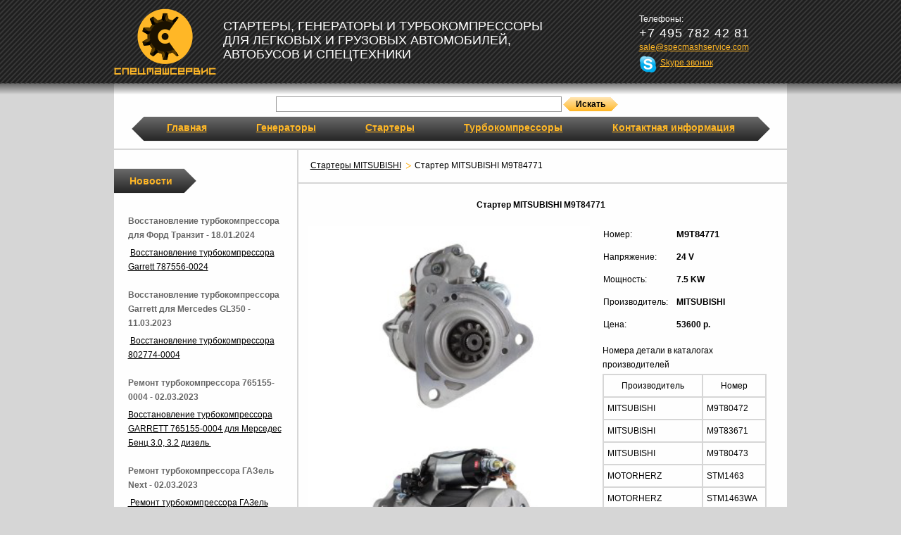

--- FILE ---
content_type: text/html; charset=utf-8
request_url: http://www.specmashservice.com/generator-viewer.aspx?id=112&sid=3&back-url=%2Fgenerators-catalog.aspx%3Fsid%3D3%26fd_login-form%3D1%26q%3D%26qp%3D17%26type%3Dstarter%26fd_Main%3D1&back-title=%D0%A1%D1%82%D0%B0%D1%80%D1%82%D0%B5%D1%80%D1%8B+MITSUBISHI
body_size: 4189
content:
<!DOCTYPE html PUBLIC "-//W3C//DTD HTML 4.01//EN" "http://www.w3.org/TR/html4/strict.dtd"><html><head><META http-equiv="Content-Type" content="text/html; charset=utf-8"><title>Стартер MITSUBISHI M9T84771</title><link rel="shortcut icon" href="images/favicon.ico"><link rel="stylesheet" href="css/all.css?ver=4" type="text/css"><link rel="stylesheet" href="css/controls.css?ver=4" type="text/css"><script type="text/javascript" src="script/jquery.min.js?ver=4"></script><script type="text/javascript" src="script/inc/common.js?ver=4"></script><script type="text/javascript" src="script/inc/show-popup.js?ver=4"></script><script type="text/javascript" src="script/specMashService.js?ver=4"></script><script type="text/javascript" src="Script/generator-viewer.js?ver=4"></script></head><body><script type="text/javascript"> (function (d, w, c) { (w[c] = w[c] || []).push(function() { try { w.yaCounter40853489 = new Ya.Metrika({ id:40853489, clickmap:true, trackLinks:true, accurateTrackBounce:true, webvisor:true }); } catch(e) { } }); var n = d.getElementsByTagName("script")[0], s = d.createElement("script"), f = function () { n.parentNode.insertBefore(s, n); }; s.type = "text/javascript"; s.async = true; s.src = "https://mc.yandex.ru/metrika/watch.js"; if (w.opera == "[object Opera]") { d.addEventListener("DOMContentLoaded", f, false); } else { f(); } })(document, window, "yandex_metrika_callbacks"); </script> <noscript><div><img src="https://mc.yandex.ru/watch/40853489" style="position:absolute; left:-9999px;" alt="" /></div></noscript><!--[if lt IE 7]><div id="ie_minwidth_wrapper"><div id="ie_minwidth_content"><![endif]--><div id="wrapper"><div class="w1"><div id="header"><strong class="logo"><a href="http://www.specmashservice.com">Спецмашсервис</a></strong><strong class="slogan">
						Стартеры, генераторы и турбокомпрессоры для легковых и грузовых автомобилей, автобусов и спецтехники
					</strong><div class="basket-and-contact"><div class="basket-link"><div class="basket-link-text"><div>Ваш заказ</div><div>на сумму </div><div><span class="sum-in-basket">20</span> рублей </div><strong><a href="buy-basket.aspx">Оформить</a></strong></div></div><div class="contact-info"><dl><dt>Телефоны:</dt><dd>+7 495 782 42 81</dd></dl><a href="mailto:sale@specmashservice.com">sale@specmashservice.com</a><div class="skype"><a href="skype:specmashservice">Skype звонок</a></div></div></div></div><div id="main" class="inner"><div class="mainFilter"><div class="generatorsFilter" data-back-url="" data-back-title=""><input type="hidden" id="qp" name="qp" value=""><span class="textControlWrapper"><input name="q" id="q" value="" type="text" class="" autocomplete="off"></span><span class="imageSubmit "><input tabindex="-1" type="button" name="" id="l" value=" " class="imageSubmitLeft "><input type="button" name="" id="" value="Искать" class="imageSubmitContent "><input tabindex="-1" type="button" name="" id="r" value=" " class="imageSubmitRight "></span><ul class="generatorsFilter__help"><li class="noclick">Ничего не найдено</li></ul></div></div><div class="navbar"><div class="holder"><ul id="nav"><li><a href="http://www.specmashservice.com" id="root-link">Главная</a></li> <li><a href="generators-catalog.aspx?type=generator&amp;sid=2" id="root-link">Генераторы</a></li> <li><a href="generators-catalog.aspx?type=starter&amp;sid=3" id="root-link">Стартеры</a></li> <li><a href="generators-catalog.aspx?type=compressor&amp;sid=7" id="root-link">Турбокомпрессоры</a></li> <li><a href="default.aspx?sid=4" id="root-link">Контактная информация</a></li></ul></div></div><div class="main-holder"><div id="content"><div class="breadcrumbs"><ul><li><a href="/generators-catalog.aspx?sid=3&amp;fd_login-form=1&amp;q=&amp;qp=17&amp;type=starter&amp;fd_Main=1">Стартеры MITSUBISHI</a></li><li>Стартер MITSUBISHI M9T84771</li></ul></div><form name="Main" id="Main" method="post" action="generator-viewer.aspx" enctype="multipart/form-data"><div class="hiddenCollection"><input type="hidden" id="did" name="did" value=""><input type="hidden" id="sid" name="sid" value="3"><input type="hidden" id="p" name="p" value="0"><input type="hidden" id="version" name="version" value=""><input type="hidden" id="displayMode" name="displayMode" value=""><input type="hidden" id="verticalScrollBookmark" name="verticalScrollBookmark" value="0"><input type="hidden" id="form_login-form" name="form_login-form" value="1"><input type="hidden" id="fd_login-form" name="fd_login-form" value="1"><input type="hidden" id="tkn__" name="tkn__" value="bdd29a44-6506-4f58-ae51-6d2ac17508d7"><input type="hidden" id="form_Main" name="form_Main" value="1"><input type="hidden" id="id" name="id" value="112"><input type="hidden" id="back-url" name="back-url" value="/generators-catalog.aspx?sid=3&amp;fd_login-form=1&amp;q=&amp;qp=17&amp;type=starter&amp;fd_Main=1"><input type="hidden" id="back-title" name="back-title" value="Стартеры MITSUBISHI"><input type="hidden" id="fd_Main" name="fd_Main" value="1"><input type="hidden" id="alternativesSort" name="alternativesSort" value=""><input type="hidden" id="alternativesSortOrder" name="alternativesSortOrder" value=""></div><div class="item"><div class="model_title"><h1>Стартер MITSUBISHI M9T84771</h1></div><div class="image"><img src="get-file.aspx?dbCode=GeneratorImage&amp;id=112&amp;connectionIndex=0"></div><div class="info"><table border="0" cellpadding="5"><tr><td>Номер:</td><td class="model">M9T84771</td></tr><tr><td>Напряжение:</td><td class="voltage">24 V</td></tr><tr><td>Мощность:</td><td class="capacity">7.5 KW</td></tr><tr><td>Производитель:</td><td class="producer">MITSUBISHI</td></tr><tr><td>Цена:</td><td class="price">53600 р.
				</td></tr></table><div class="table_title">
									Номера детали в каталогах производителей
								</div><div class="tableContainer"><table class="machines" cellpadding="5" cellspacing="0"><tr><th>Производитель</th><th>Номер</th></tr><tr><td>MITSUBISHI</td><td>M9T80472</td></tr><tr><td>MITSUBISHI</td><td>M9T83671</td></tr><tr><td>MITSUBISHI</td><td>M9T80473</td></tr><tr><td>MOTORHERZ</td><td>STM1463</td></tr><tr><td>MOTORHERZ</td><td>STM1463WA</td></tr><tr><td>DELCO</td><td>19011501</td></tr><tr><td>DELCO</td><td>8200519</td></tr><tr><td>WEICHAI POWER CO.</td><td>30111NDR</td></tr><tr><td>BOSCH</td><td>0986022980</td></tr><tr><td>BOSCH</td><td>B001350032</td></tr><tr><td>NIERMANN-ELECTRIC</td><td>0183671</td></tr><tr><td>NIERMANN-ELECTRIC</td><td>0111501</td></tr><tr><td>MERCEDES BENZ</td><td>0061516901</td></tr><tr><td>MERCEDES BENZ</td><td>A0051516401</td></tr><tr><td>MERCEDES BENZ</td><td>A0061511501</td></tr><tr><td>MERCEDES BENZ</td><td>A0071510401</td></tr><tr><td>PIC</td><td>103-480</td></tr><tr><td>LESTER</td><td>19522</td></tr><tr><td>MITSUBISHI</td><td>M9T84771</td></tr></table></div><div class="add-to-cart"><span class="imageSubmit "><input tabindex="-1" type="submit" name="makeOrderBtn" id="makeOrderBtnl" value=" " class="imageSubmitLeft " onclick="addToCart(); return false;"><input type="submit" name="makeOrderBtn" id="makeOrderBtn" value="Заказать" class="imageSubmitContent " onclick="addToCart(); return false;"><input tabindex="-1" type="submit" name="makeOrderBtn" id="makeOrderBtnr" value=" " class="imageSubmitRight " onclick="addToCart(); return false;"></span></div></div></div><div class="alternatives-list"><div class="alternatives-caption">Доступные альтернативы</div><div class="txtHighlighted"></div><div class="product-list"><div class="item"><div class="thumbnail"><a href="generator-viewer.aspx?id=271&amp;sid=3&amp;back-url=%2fgenerators-catalog.aspx%3fsid%3d3%26fd_login-form%3d1%26q%3d%26qp%3d17%26type%3dstarter%26fd_Main%3d1&amp;back-title=%d0%a1%d1%82%d0%b0%d1%80%d1%82%d0%b5%d1%80%d1%8b+MITSUBISHI"><img alt="MOTORHERZ STM1463" title="MOTORHERZ STM1463" src="get-file.aspx?dbCode=GeneratorImage&amp;id=271&amp;additionalFieldId=Thumbnail"></a></div><div class="info"><a href="generator-viewer.aspx?id=271&amp;sid=3&amp;back-url=%2fgenerators-catalog.aspx%3fsid%3d3%26fd_login-form%3d1%26q%3d%26qp%3d17%26type%3dstarter%26fd_Main%3d1&amp;back-title=%d0%a1%d1%82%d0%b0%d1%80%d1%82%d0%b5%d1%80%d1%8b+MITSUBISHI"><span class="model">STM1463</span></a><a href="generator-viewer.aspx?id=271&amp;sid=3&amp;back-url=%2fgenerators-catalog.aspx%3fsid%3d3%26fd_login-form%3d1%26q%3d%26qp%3d17%26type%3dstarter%26fd_Main%3d1&amp;back-title=%d0%a1%d1%82%d0%b0%d1%80%d1%82%d0%b5%d1%80%d1%8b+MITSUBISHI"><span class="characteristic">24 V / 7.5 KW</span></a><a href="generator-viewer.aspx?id=271&amp;sid=3&amp;back-url=%2fgenerators-catalog.aspx%3fsid%3d3%26fd_login-form%3d1%26q%3d%26qp%3d17%26type%3dstarter%26fd_Main%3d1&amp;back-title=%d0%a1%d1%82%d0%b0%d1%80%d1%82%d0%b5%d1%80%d1%8b+MITSUBISHI"><span class="brand">MOTORHERZ</span></a><a href="generator-viewer.aspx?id=271&amp;sid=3&amp;back-url=%2fgenerators-catalog.aspx%3fsid%3d3%26fd_login-form%3d1%26q%3d%26qp%3d17%26type%3dstarter%26fd_Main%3d1&amp;back-title=%d0%a1%d1%82%d0%b0%d1%80%d1%82%d0%b5%d1%80%d1%8b+MITSUBISHI"><span class="price">15000 p.
							</span></a></div></div></div></div><ul class="hidden-links"><li><a href="http://www.specmashservice.com/generators-catalog.aspx?type=starter">Стартеры</a></li><li><a href="http://www.specmashservice.com/generators-catalog.aspx?type=starter&amp;qp=17">Стартеры MITSUBISHI</a></li></ul></form></div><div id="sidebar"><h3 class="newsTitle">Новости</h3><div class="newsBlock"><dl class="newsBlockList"><dt class="newsTitle">Восстановление турбокомпрессора для Форд Транзит - 18.01.2024</dt><dd class="newsShortText"><p>&nbsp;<a href="http://www.specmashservice.com/generator-viewer.aspx?id=589&amp;back-url=%2Fgenerators-catalog.aspx%3Fsid%3D7%26fd_login-form%3D1%26q%3D%26qp%3D%26type%3Dcompressor&amp;back-title=Турбокомпрессоры">Восстановление турбокомпрессора Garrett 787556-0024</a></p></dd><dt class="newsTitle">Восстановление турбокомпрессора Garrett для Mercedes GL350 - 11.03.2023</dt><dd class="newsShortText"><p>&nbsp;<a href="http://www.specmashservice.com/generator-viewer.aspx?id=588&amp;sid=7&amp;back-url=%2fgenerators-catalog.aspx%3fsid%3d7%26fd_login-form%3d1%26q%3d%26qp%3d%26type%3dcompressor%26fd_Main%3d1&amp;back-title=Турбокомпрессоры">Восстановление турбокомпрессора 802774-0004</a></p></dd><dt class="newsTitle">Ремонт турбокомпрессора 765155-0004 - 02.03.2023</dt><dd class="newsShortText"><p><a href="http://www.specmashservice.com/generator-viewer.aspx?id=587">Восстановление турбокомпрессора GARRETT 765155-0004 для Мерседес Бенц 3.0, 3.2 дизель&nbsp;</a></p></dd><dt class="newsTitle">Ремонт турбокомпрессора ГАЗель Next - 02.03.2023</dt><dd class="newsShortText"><p><a href="http://www.specmashservice.com/generator-viewer.aspx?id=586">&nbsp;Ремонт турбокомпрессора ГАЗель Next</a></p></dd></dl><div class="allNewsLink"><a href="all-news.aspx?sid=3">Все новости</a></div></div></div></div></div></div><a id="catalogMap" href="catalog-map.aspx" style="color:white">Карта каталога</a></div><div id="footer"><p>ООО «Спецмашсервис», 2016 г.</p></div></body></html>

--- FILE ---
content_type: text/css
request_url: http://www.specmashservice.com/css/all.css?ver=4
body_size: 4461
content:
html {
	background: #d6d6d6;
	height: 100%;
}
body {
	margin: 0;
	color: #000;
	font: 12px/20px Verdana, Geneva, Arial, Helvetica, sans-serif;
	min-width: 1000px;
	height: 100%;
}
img {
	border-style: none;
}
a {
	color: #ffb726;
}
a: hover {
	text-decoration: none;
}
blockquote:before, blockquote:after,
q:before, q:after {
	content: '';
	content: none;
}
img {
	border: 0;
}
form, fieldset {
	margin: 0;
	padding: 0;
	border: 0;
}
input, textarea, select {
	font: 12px Verdana, Geneva, Arial, Helvetica, sans-serif;
	vertical-align: middle;
	color: #000;
	outline: none;
}
label {
	vertical-align: middle;
}

/* Компоненты Common
-------------------------------------------------------- */

.imageSubmit .imageSubmitContent {
	cursor: pointer;
	font-weight: bold;
}
.imageSubmit .imageSubmitLeft, .imageSubmit .imageSubmitRight {
	width: 18px;
}

/* Каркас страницы
-------------------------------------------------------- */

#wrapper {
	min-height: 100%;
	width: 100%;
	position: relative;
	overflow: hidden;
	background: url(../images/bg-wrapper.gif) repeat-y 50% 0;
}
.w1 {
	width: 957px;
	margin: 0 auto 42px;
}
#footer {
	width: 100%;
	height: 27px;
	padding: 15px 0 0;
	margin: -42px 0 0;
	background: url(../images/bg-foot.gif);
	color: #ffb726;
	font-size: 10px;
	text-align: center;
	position: relative;
}
#footer p {
	margin: 0;
}
#header {
	overflow: hidden;
	background: url(../images/bg-header.png) repeat-x;
	height: 110px;
	width: 956px;
	padding: 12px 9999px;
	margin: 0 -9999px;
	position: relative;
	color: #fff;
}
.logo {
	float: left;
	background: url(../images/logo.png) no-repeat;
	width: 145px;
	height: 94px;
	text-indent: -9999px;
	overflow: hidden;
}
.logo a {
	display: block;
	height: 94px;
}
.slogan {
	width: 465px;
	float: left;
	text-transform: uppercase;
	font-size: 18px;
	font-weight: normal;
	padding: 15px 10px 0 10px;
}
.skype {
	margin-top: 2px;
}
.skype a {
	display: block;
	height: 25px;
	background: url(../images/skype.png) no-repeat;
	padding-left: 30px;
}
.contact-info {
	width: 210px;
	float: right;
	padding-left: 5px;
	margin-top: 5px;
}
.contact-info dl {
	margin: 0;
}
.contact-info dl dd {
	margin: 0;
	font-size: 18px;
	letter-spacing: 1px;
}
.main-holder {
	height: 1%;
	overflow: hidden;
	padding: 0 20px;
}
#sidebar {
	width: 220px;
	float: left;
}
#content {
	float: right;
	width: 673px;
	padding: 0 0 30px;
}
.slideshow {
	position: relative;
	width: 100%;
	height: 283px;
	margin: 0 0 18px;
}
.slideshow .slide {
	width: 100%;
	text-align: center;
	position: absolute;
	top: 0;
	left: 0;
	z-index: 1;
}
.slideshow .active {
	z-index: 2;
}
.slideshow .caption {
	position: absolute;
	bottom: 3px;
	width: 458px;
	padding: 5px 200px 5px 15px;
	background: url(../images/bg-caption.png);
	font-size: 14px;
	font-weight: bold;
	min-height: 20px;
}
.slideshow .caption a {
	color: #fff;
}
.switcher {
	position: absolute;
	bottom: 6px;
	right: 0;
	margin: 0;
	padding: 0;
	list-style: none;
	z-index: 3;
}
.switcher li {
	float: left;
	padding: 0 16px 0 0;
}
.switcher a {
	float: left;
	text-indent: -9999px;
	overflow: hidden;
	background: url(../images/bullet.png) no-repeat;
	width: 11px;
	height: 12px;
}
.switcher .active a,
.switcher a:hover {
	background-position: 0 -12px;
}
#content h1 {
	font-size: 12px;
	margin: 15px 0;
}
#content p {
	margin: 0 0 20px;
}
.navbar {
	padding: 0 25px 25px;
}
.navbar .holder {
	padding: 0 0 0 35px;
	background: url(../images/bg-ttl.gif) no-repeat;
}
#nav {
	background: url(../images/bg-ttl.gif) no-repeat 100% 0;
	height: 36px;
	margin: 0;
	padding: 0 35px 0 0;
	line-height: 33px;
	font-size: 14px;
	font-weight: bold;
	list-style: none;
	text-align: justify;
	text-align-last: justify;
}
#nav:after {
   content: "";
   display: inline-block;
   width: 100%;
}
#nav li {
	display: inline-block;
	padding: 0 15px;
}
.headline {
	background: url(../images/bg-ttl.gif) no-repeat 100% 0;
	color: #ffb726;
	height: 36px;
	padding: 0 45px 15px 22px;
	float: left;
	line-height: 36px;
}
.headline h2 {
	font-size: 14px;
	line-height: 36px;
	font-weight: bold;
	margin: 0;
}
#sidebar .headline {
	margin: 0 0 0 -20px;
}
.news-list {
	width: 100%;
	clear: both;
}
.news-list .item {
	margin: 0 0 18px;
	width: 100%;
	overflow: hidden;
}
.news-list .item .date,
.news-list .item .date a {
	font-weight: bold;
	color: #666;
	text-decoration: underline;
	font-style: normal;
}
.news-list .item p {
	margin: 10px 0 0;
}
.news-list .item p a {
	text-decoration: none;
	color: #000;
}
.news-list .item p a: hover,
.news-list .item p a: hover p {
	text-decoration: underline;
}
.inner .main-holder {
	border-top: 2px solid #d6d6d6;
}
.inner .navbar {
	padding-bottom: 10px;
}
.inner #sidebar {
	padding: 12px 20px 20px 0;
	border-right: 2px solid #d6d6d6;
}
.inner #content {
	width: 661px;
	padding: 12px 0 30px 12px;
}
.breadcrumbs {
	border-bottom: 2px solid #d6d6d6;
	margin: 0 -20px 0 -14px;
	padding: 0 0 14px 12px;
}

.breadcrumbs a.back-bullet {
	background: url(../images/bullet-back.gif) no-repeat 0 58%;
	padding-left: 10px;
}

.breadcrumbs ul {
	margin: 0;
	padding: 0;
	list-style: none;
	overflow: hidden;
	width: 100%;
}
.breadcrumbs ul li {
	float: left;
	padding: 0 6px 0 13px;
	margin: 0 8px 0 -8px;
	background: url(../images/bullet1.gif) no-repeat 0 58%;
}
.breadcrumbs a {
	color: #000;
}

/* Список товаров в каталоге
-------------------------------------------------------- */

.product-list {
	/* компенсация .inner #content */
	margin-bottom: -30px;
	/* компенсация .product-list .item { margin-right } */
	margin-right: -8px;
}
.product-list .item {
	display: inline-block;
	vertical-align: top;
	width: 215px;
	margin: 0 8px 50px 0;
	padding: 0;
	overflow: hidden;
}
.product-list .item:hover 
{
	box-shadow: 1px 1px 5px 0px #AAA;
}
* html .product-list .item {
	zoom: 1;
	display: inline;
	margin: 0 20px 0 0;
}
*+html .product-list .item {
	zoom: 1;
	display: inline;
	margin: 0 20px 0 0;
}
.product-list .item a {
	color: Black;
	text-decoration: none;
}
.product-list .item img {
	max-width: 100px;
}
.product-list .thumbnail {
	float: left;
	width: 100px;
	text-align: center;
	padding: 0 8px 0 0;
}
.product-list .info {
	height: 1%;
	overflow: hidden;
}
.product-list .info span {
	display: block;
}
.product-list .model {
	font-size: 16px;
}
.product-list .price {
	font-size: 14px;
	font-weight: bold;
}
.product-list .characteristic {
	padding: 2px 0 0;
}
.product-list .has-geometry {
	font-size: 10px;
	line-height: 1;
	margin-bottom: 3px;
}
.product-list .loader {
	display: none;
	height: 40px;
	background: url('../images/loading.gif') 50% 0 no-repeat;
}

/* Поиск в каталоге (TODO: удалить)
-------------------------------------------------------- */

.search-bar {
	display: none;
}
/*
.search-bar {
	overflow: hidden;
	width: 100%;
	padding: 28px 0 45px;
}
.search-bar label {
	float: left;
	color: #666;
	line-height: 21px;
	padding: 0 12px 0 0;
}
.search-bar .text {
	border: 1px solid #000;
	width: 107px;
	padding: 3px 6px;
	line-height: 14px;
	height: 14px;
	float: left;
	margin: 0 13px 0 0;
}
*/

/* ???
-------------------------------------------------------- */

.selectArea {
	float: left;
	position: relative;
	width: 137px;
	border: 1px solid #000;
	padding: 0 0 0 5px;
	margin: 0 9px 0 0;
}
.selectButton {
	position: absolute;
	top: 0;
	right: 0;
	width: 100%;
	background: url(../images/btn-select.gif) no-repeat 100% 0;
	height: 19px;
}
.outtaHere {
	position: absolute;
	left: -9999px;
}
.search-bar .btn {
	float: left;
	background: url(../images/btn-search.gif) no-repeat;
	width: 64px;
	height: 22px;
	border: 0;
	cursor: pointer;
	line-height: 20px;
	padding: 0 0 1px;
	margin: 0;
	text-align: left;
	text-indent: 5px;
}
.optionsDivVisible {
	background: #fff;
	border: 1px solid #000;
	padding: 0 0 0 5px;
}
.optionsDivVisible ul {
	margin: 0;
	padding: 0;
	list-style: none;
}
.optionsDivVisible ul a {
	color: #000;
}

/*выбор производителя*/
.producerSelect {
	float: left;
	border: 1px solid black;
	height: 22px;
	margin-right: 15px
}

.txtHighlighted {
	padding: 10px 0;
	color: #AA0000;
	font: bold 11px tahoma;
}

/*для страницы подробного описания модели*/
.item .image {
	float: left;
	padding: 5px 12px 0 0;
}
.item .info {
	height: 1%;
	overflow: hidden;
}
.item .model {
	font-size: 13px;
	display: block;
}

.item .model_title {
	text-align: center;
	padding-top: 5px;
}

.item td.model, .item td.price, .item td.producer, .item td.voltage, .item td.capacity, .item td.current {
	font-weight: bold;
}

.machines {
	margin-top: 3px;
	border: 1px solid #D6D6D6;
	margin-left: 6px;
}

.machines th, .machines td {
	font-weight: normal;
	border: 1px solid #D6D6D6;
}


.item .table_title {
	margin-top: 10px;
	margin-left: 6px;
}

.tableContainer {
	max-height: 300px;
	overflow-y: auto;
}

.item .image img {
	width: 400px;
}

.newsBlockList {
	list-style: 	none;
}

.newsBlockList a {
	color: Black;
}

.allNewsLink a {
	color: Black;
}

h3.newsTitle {
	background: url(../images/bg-ttl.gif) no-repeat 100% 0;
	color: #ffb726;
	height: 36px;
	padding: 0 45px 15px 22px;
	width: 50px;
	margin-left: -20px;
	line-height: 36px;
}
.newsTitle {
	font-weight: bold;
	color: rgb(102, 102, 102);
	font-style: normal;
}

dd.newsShortText {
	margin-left: 0px;
}

.newsFullTextLink {
	margin-top: -10px;
	margin-bottom: 5px;
}

.newsShortText p {
	margin: 5px 0 20px;
}

.add-to-cart {
	margin-top: 5px;
}

/*страница подтверждение добавления товара в корзину*/
.popup-info .image {
	float: left;
	padding: 5px 12px 0 10px;
}

.popup-info .info {
	height: 1%;
	overflow: hidden;
}

.popup-info .prop {
	font-weight: bold;
}

.popup-box {
	position: absolute;
	z-index: 999;
	background: white;
	border: 1px solid #CCC;
	padding: 10px 30px 30px 20px;
	border-radius: 20px;
}

body#specMash-popup {
	background-color: transparent;
	min-width: 0px;
}

#popup-header-holder .remove {
	width: 30px;
	height: 30px;
	overflow: hidden;
	position: absolute;
	top: 0px;
	right: 0;
	cursor: pointer;
}

#popup-header-holder {
	padding-right: 30px;
	position: relative;
}

.popup-box h2 {
	margin: 0 0 16px;
	text-align: center;
}
.go-to-basket {
	background: url(../images/go-to-basket.png) no-repeat;
	font-weight: bold;
	float: right;
	display: inline-block;
	background-position: -10px top;
}

.back-to-catalog {
	background: url(../images/back-to-catalog.png) no-repeat;
	font-weight: bold;
	display: inline-block;
	margin-right: 10px;
}

.go-to-basket a {
	color: Black;
	text-decoration: none;
}


.back-to-catalog a {
	color: White;
	text-decoration: none;
}


.links {
	padding-top: 10px;
	padding-left: 20px;
}

.links div {
	width: 175px;
	text-align: center;
}

/*ссылка на корзину в header-footere*/
body .basket-link {
	float: left;
	width: 100px;
	background-color: #F1B02C;
	color: Black;
	font: 12px/15px Verdana, Geneva, Arial, Helvetica, sans-serif;
	border: 1px solid;
	border-radius: 10px;
	margin-top: 10px;
}

.basket-link a {
	color: Black;
}

.basket-link-text {
	margin: 10px 0px 10px 5px;
}

.remove-from-order {
	display: inline-block;
	vertical-align: middle;
	width: 20px;
	height: 20px;
	overflow: hidden;
	text-indent: -9999px;
	background: url(../images/remove-from-order.png) no-repeat;
	margin: 0 0 0 5px;
	font-size: 0;
	line-height: 0;
}

/* Страница "generator-viewer.aspx"
-------------------------------------------------------- */

.alternatives-list {
	clear: left;
	padding-top: 10px;
}
.alternatives-caption {
	font-size: 14px;
	font-weight: bold;
}

/* CheckboxMultiSelect
-------------------------------------------------------- */

.checkboxMultiSelect label {
	display: block;
}

/* блок скрытых ссылок
-------------------------------------------------------- */

.hidden-links li {
	font-size: 1px;
	list-style: none;
	line-height: 1px;
	margin-bottom: -1px;
}
.hidden-links a {
	text-decoration: none;
	color: white;
}

/* вспомогательные классы
-------------------------------------------------------- */

.hidden.hidden.hidden {
	display: none;
}

/* глобальный фильтр
-------------------------------------------------------- */

.mainFilter {
	text-align: center;
}
.generatorsFilter {
	display: inline-block;
	margin: 3px 0 6px;
	text-align: left;
	position: relative;
}
.generatorsFilter .textControlWrapper input {
	width: 400px;
	border: 1px solid #999;
	padding: 1px 2px;
	font-size: 14px;
	line-height: 18px;
	height: 18px;
}
.generatorsFilter .imageSubmit {
	margin-left: 2px;
}

.generatorsFilter__help {
	display: none;
	position: absolute;
	z-index: 10;
	list-style: none;
	margin: 0;
	padding: 2px 0;
	border: 1px solid #ccc;
	border-top: none;
	background: white;
	min-width: 404px;
}
.generatorsFilter__help li {
	padding: 1px 4px;
	white-space: nowrap;
	cursor: pointer;
}
.generatorsFilter__help li:hover {
	background: #ddd;
}
.generatorsFilter__help li.noclick {
	cursor: default;
}
.generatorsFilter__help li.noclick:hover {
	background: transparent;
}

.order-finish-text
{
	margin: 25px;
	font-size: 18px;
}

--- FILE ---
content_type: text/css
request_url: http://www.specmashservice.com/css/controls.css?ver=4
body_size: 5077
content:
/*	CajButton
-------------------------------------------------------------------------------- */
.imageSubmit,
.imageSubmitDisabled {
	white-space: nowrap;
	padding-right: 10px;
}
/* высота кнопки */
.imageSubmit input,
.imageSubmitDisabled input {
	float: none;
	height: 20px;
	overflow: visible;
	padding: 0;
	margin: 0;
	border: none;
}
/* ширина дверей */
.imageSubmitLeft,
.imageSubmitRight {
	width: 8px;
}
/* картинки enabled-кнопки */
.imageSubmitLeft {
	background: url(../img/b_left.gif) no-repeat;
}
.imageSubmitRight {
	background: url(../img/b_right.gif) no-repeat;
}
.imageSubmitContent {
	background: url(../img/b.gif) repeat-x;
}
/* картинки disabled-кнопки */
.imageSubmitDisabled .imageSubmitLeft {
	background: url(../img/b_left_disabled.gif) no-repeat;
}
.imageSubmitDisabled .imageSubmitRight {
	background: url(../img/b_right_disabled.gif) no-repeat;
}
.imageSubmitDisabled .imageSubmitContent {
	background: url(../img/b_disabled.gif) repeat-x;
	color: #FFFFFF;
	font-weight: bold;
}
.imageTitledSubmit {
	padding-left: 20px;
	overflow: visible;
	border: none;
	background-position: left top;
	background-repeat: no-repeat;
	background-color: #FFF;
}

.button, .buttonDisabled { display:inline-block; height:24px; vertical-align:top; padding:0; }
.button input, .buttonDisabled input { padding:0 10px; margin:0; display:inline-block; height:23px; background:none; border:0; font:bold 11px Arial, Helvetica, sans-serif; color:#fff; }

.button { background:url('../img/input-text.gif') 0 0 no-repeat; cursor:pointer; }
.buttonDisabled { background:url('../img/input-text_disabled.gif') 0 0 no-repeat; cursor:default; }

.button input { background:url('../img/input-text.gif') 100% 100% no-repeat; cursor:pointer; }
.buttonDisabled input { background:url('../img/input-text_disabled.gif') 100% 100% no-repeat; cursor:default; }

input:active, 
input:focus,
select:active, 
a:active,
a:focus
{
	outline: none;
}

/* BaseList
-------------------------------------------------------------------------------- */
.listWithToolbar
{
	width: 100%;
}
.listTable th
{
	/* отключение перевода строк между названием колонки и картинкой направления сортировки */
	white-space: nowrap;
}
/* Отступы ссылки на новый элемент и пейджера */
.FilterPage
{
	padding-bottom: 10px;
}
.ControlValues
{
	margin-bottom: 10px;
}
.listAddNewItem
{
	padding-bottom: 10px;
}
.pagerMenu
{
	margin-bottom: 10px;
}
.pagerMenu a, .pagerMenu span 
{
	margin: 0 1em 0 0;
}
.listTable 
{
	margin-bottom: 10px;
}
h5.listCaption
{
	margin-bottom: 10px;
}

.listTable.selectable tr:hover
{
	cursor: pointer;
	background-color: #EFEFEF;
}
.listTable.selectable tr.tableHeaderRow:hover
{
	cursor: auto !important;
	background-color: #FFF;
}
.listTable tr.selected
{
	background-color: #DADADA !important;
}

/* LinkObjectControl
-------------------------------------------------------------------------------- */
.linkObjectControlContainer
{
	white-space: nowrap;
}
.linkObjectControlContainer .textControlWrapper
{
	display: inline-block;
}
.linkObjectControlContainer img
{
	cursor: pointer;
	/* чтобы контрол не занимал по высоте больше, т.к. картинки везде одинаковые, сделано здесь */
	vertical-align: bottom;
}

/* DateTimeControl
-------------------------------------------------------------------------------- */
.dateTimeControlWrap
{
	white-space: nowrap;
}
.dateTimeControl
{
	width: 65px;
}
.dateTimeControlCalendarImg {
	vertical-align:bottom;
	margin:-2px auto;
	border:none;
}

/* Spin Control
-------------------------------------------------------------------------------- */
.spinControlContainer
{
	white-space: nowrap;
}
.spinControlContainer span .inc, .spinControlContainer span .dec 
{
	display: inline-block;
	width: 18px;
	height: 17px;
}
.spinControlContainer span .inc
{
	background-image: url( '../img/inc.gif');
}
.spinControlContainer span .dec
{
	background-image: url( '../img/dec.gif');
}

/* ClientMultiSelectControl
-------------------------------------------------------------------------------- */
.clientMultiSelectControl img
{
	cursor: pointer;
}

.textControlWrapper
{
	margin: 0;
	padding: 0;
}

/* FileControl
-------------------------------------------------------------------------------- */
div.fakeFileInput  { width:325px; }

div.fakeFileInput {
	position: relative;
	height: 20px;
	border: none;
	margin-bottom: 3px;
}

.fakeFileInput .fileContainer{
	z-index: 2;
	position: absolute;
	right: 0;
	height: 20px;
	width: 100%;
	overflow: hidden;
}

div.fakeFileInput input.fakeFileInput_file {
	position: absolute;
	right: 0;
	z-index: 2;
	opacity: 0;
	filter: alpha(opacity = 0);
	height: 20px;
	font-size: 50px;
}

.fakeFileInput .fakeFileInput_file { cursor:pointer; }

div.fakeFileInput input.fakeFileInput_input {
	position: absolute;
	top: 0;
	left: 0;
}

.fakeFileInput_input { width:240px; }

.fakeFileInput .button, .fakeFileInput .hover {
	position: absolute;
	right: 0;
	top: 0;
}

div.fakeFileInput .imageSubmit {
	position: absolute;
	top: 0;	
	left: 250px;
}

.fakeFileInput_link
{
	padding-top:3px;
}
/* VideoFileControl
-------------------------------------------------------------------------------- */
.videoFileControlPreviewFrameTime label { padding-right: 4px; }

/* ImageCropper
-------------------------------------------------------------------------------- */
#imageHolder {
	position: relative;
	background-repeat: no-repeat;
}
#icCroppingArea {
}
#icDragbar {
	background: url(../img/ic_dragbar.gif) 0 0 no-repeat;
	cursor: move;
}

/*	TreeControl
-------------------------------------------------------------------------------- */
.tree {
	padding: 9px;
}
.tree input[type='checkbox'] {
	height: 14px;
	width: 14px;
	vertical-align: bottom;
}
.tree ul {
	list-style: none;
	padding: 0;
	margin: 0;
}
.tree ul ul {
	padding: 0 0 0 18px;
	background: url('../img/tree_shifter_vertical.gif') 0 0 repeat-y;
}
.tree li:last-child > ul {
	background: none;
}
.tree li {
	line-height: 0;
}
.tree li > a, .tree li > span {
	padding-left: 2px;
	vertical-align: middle;
}
.tree li > a > img {
	/* иконка добавления в BaseTreeEditor */
	vertical-align: middle;
	padding-bottom: 2px;
}
.treeItemMenu {
	padding-left: 3px;
}
.treeItemMenu img {
	vertical-align: top;
	padding: 2px 1px 0;
}

.tree_shifter, .tree_shifter_bottom, .tree_plus, .tree_plus_bottom, .tree_minus, .tree_minus_bottom {
	display: inline-block;
	width: 18px;
	height: 18px;
	background-repeat: no-repeat;
}
.treeItemWithMenu > .tree_shifter, .treeItemWithMenu > .tree_shifter_bottom, .treeItemWithMenu > .tree_plus,
.treeItemWithMenu > .tree_plus_bottom, .treeItemWithMenu > .tree_minus, .treeItemWithMenu > .tree_minus_bottom {
	height: 24px;
	background-position: 0 0;
}
.tree_shifter { background-image: url('../img/tree_shifter.gif'); }
.tree_shifter_bottom { background-image: url('../img/tree_shifter_bottom.gif'); }
.tree_plus { background-image: url('../img/tree_plus.gif'); cursor: pointer; }
.tree_plus_bottom { background-image: url('../img/tree_plus_bottom.gif'); cursor: pointer; }
.tree_minus { background-image: url('../img/tree_minus.gif'); cursor: pointer; }
.tree_minus_bottom { background-image: url('../img/tree_minus_bottom.gif'); cursor: pointer; }
.treeSelectStyleActive .treeItemLabel {
  background-color: #EFEFEF;
  border: 1px solid #AAA;
  display: inline-block;
  line-height: 18px;
  padding: 0 4px;
}
.tree #add-child {
	position: relative;
	top: 2px;
}

*html .treeEditorTree,
*html #popupPage {
	height: 1%;
}
.control
{
	padding: 0 0 0 3px;
}
/*	ColorPicker
-------------------------------------------------------------------------------- */
.colorPicker { white-space: nowrap; }
.colorPicker * { vertical-align: middle; }
.colorPicker .picker, .colorPicker img { margin: 1px; }
.colorPicker .picker
{
	display: inline-block;
	width: 13px;
	height: 13px;
}
.colorPicker .picker.empty { background: url('../img/colorPicker.GIF'); }
/* list .............................. */
.colorPicker ul
{
	display: none;
	position: absolute;
	width: auto;
	z-index: 1000000;
	margin: 0;
	padding: 0;
	
	border: 1px solid #AAA;
	background-color: #EEE;
	
	list-style-type: none;
}
.colorPicker ul li
{
	margin: 1px;
	padding: 0;
	
	cursor: pointer;
}
.colorPicker ul li div
{
	padding: 0 5px;
	margin-left: 20px;
	line-height: 20px;
	
	border-left: 1px solid #EEE;
	
	color: #000;
	background-color: #FFF;
}
/* table .............................. */
.colorPicker table
{
	display: none;
	position: absolute;
	width: auto;
	
	border: 1px solid #AAA;
	background-color: #CCC;
}
.colorPicker table td
{
	width: 20px;
	height: 20px;
	
	border: 1px solid #FFF;
	cursor: pointer;
}
.colorPicker table td.blankColorCell
{
	border: 1px solid #CCC;
	cursor: default;
}
.radioControl {
	white-space: nowrap;
}

/* CAPTCHA 
-------------------------------------------------------------------------------- */
div.captchaImageContainer
{
	position: relative;
	height: 60px;
	padding-bottom: 5px;
}

.captchaImageContainer span
{
	position: absolute;
	top: 20px;
	left: 205px;
}

.required {
	background:url(../img/bg_required.gif) no-repeat top right;
	padding-right:10px !important;
}

/*	Misc
-------------------------------------------------------------------------------- */
.formControlsTable td, .formControlsTable th
{
	padding: 0 5px 5px 0;
	vertical-align: middle;
}

.formControlsTable td .imageFileControlUpload
{
	vertical-align: top;
}

.selectOptionHighlighted 
{
	background-color: #EEF4F9;
}

.OneRowControlsGroup td
{
	padding-right: 10px;
}

/* сворачиваемая группа */
.optionalControlsTrigger {
	cursor: pointer;
}
.optionalControlsTrigger td {
	padding-left: 20px !important;
	background: url('../img/optional_opened.gif') left center no-repeat;
	padding-top: 2px !important;
}
.optionalControlsTrigger.collapsed td {
	background-image: url('../img/optional_closed.gif');
}
.optionalControlsTrigger span {
	border-bottom: dashed 1px;
	vertical-align: middle;
	zoom: 1;
}

/*	arrayPropertyEditor
-------------------------------------------------------------------------------- */
.arrayPropertyEditor th {
	border-bottom: 1px solid #EFEFEF;
}
.arrayPropertyEditor > tbody > tr > td {
	padding: 5px 2px;
	border-bottom: 1px solid #EFEFEF;
}
.arrayPropertyEditor td.editorCaptionCell {
	border-bottom: none;
}
/* строка таблицы, после котрой переместится выбранная */
.arrayPropertyEditor tr.arrayPropertyEditorMoveAfter > td 
{
	padding-bottom: 3px;
	border-bottom: 3px solid #FFAB10;
	cursor: pointer;
}
.editorOrderControlsCell
{
	white-space: nowrap;
}
.editorOrderControlsCell img {
	padding: 0 1px;
}
.editorAddRemoveButtonCell .apeRemoveLink
{
	vertical-align: bottom;
	display: inline-block;
	padding-left: 20px;
	background: url('../img/-.gif') no-repeat;
	height: 20px;
}
/* PredefinedListControl
-------------------------------------------------------------------------------- */
.predefined-list-control .list td { margin: 0; padding: 0; }
.predefined-list-control .list img { vertical-align: middle; }
.predefined-list-control .imgup,
.predefined-list-control .imgremove { padding-left: 3px; }

/* Popup
-------------------------------------------------------------------------------- */
#popupClose { float: right; }
#popupClose span { font-size: 20px; font-weight: bold; cursor: pointer; }

/* тень для скриптовых попапов */
.popupBg {
	position: absolute;
	z-index: 14;
	top: 0;
	left: 0;
	background: #000;
	opacity: 0.3;
}
/* скриптовый попап */
.popup {
	position: absolute;
	z-index: 100;
	background: #fff;
	padding: 10px;
	display: none;
}
/* Стиль крестика закрытия, который показывается снаружи */
.popupIframeOuterClose
{
	font-size: 20px;
	position: absolute;
	font-weight: bold;
	cursor: pointer;
	z-index: 1000;
	display: none;
}

/* стиль для контрола, на который повещен onclick */
.txtLink 
{
	text-decoration: underline;
	cursor: pointer;
	padding-bottom: 2px;
}

.textControlDisabled
{
	background-color: #F6F5F4;
}

/* Error */
.errorclass {
	border: 2px solid #A90F02;
	padding: 2px;
}
.selectValidationErrorContainer {
	border:2px solid #A90F02;
	padding:3px 0;
}
.errorCheckboxClass {
	border: 2px solid #A90F02;
	padding: 0 2px 2px;
	margin: 1px;
}
.errorCheckboxClass input,
.errorCheckboxClass label.forCheckbox
{
	vertical-align: middle;
}

input.with-hint,
textarea.with-hint
{
	color: Silver;
}

.listAddNewItem a
{
	padding-right: 20px;
	float: left;
}

tr.tableRowMoveAfter > td
{
	border-bottom: solid 3px red !important;
}

/*стили, необходимые для DropZone (зоны для переноса файлов в контрол мышкой)*/
.imageFileControl
{
	position:relative;
}

.dropZone {
	color: #555;
	font-size: 15px;
	text-align: center;
	vertical-align: middle;
	
	height:20px;
	
	background: #eee;
	border: 1px solid #ccc;
	
	-webkit-border-radius: 5px;
	-moz-border-radius: 5px;
	border-radius: 5px;
   
}

.dropZone.hover {
	background: #ddd;
	border-color: #aaa;
	position:absolute;
	top:0;
	height:100%;
	left:0;
	width:100%;
	z-index:5;
}

.dropZone.drop {
	background: #afa;
	border-color: #0f0;
}

.dropZone.error {
	background: #faa;
	border-color: #f00;
}

.imageFileControl.drag-hover,
.fileControlUpload.drag-hover
{
	min-height: 80px;
}

.fileControlUpload
{
	position: relative;
}

.imageFileControl .fileControlUpload
{
	position:static;
}

.catalogPath .onclickLink,
.catalogValuesList .onclickLink
{
	cursor: pointer;
}

/*слайдер диапазона значений*/
.not-selectable
{
	-webkit-touch-callout: none;
	-webkit-user-select: none;
	-khtml-user-select: none;
	-moz-user-select: none;
	-ms-user-select: none;
	user-select: none;
}
.slider-wrapper
{
	position:relative;
	width: 100%;
	height: 16px;
	margin: 0 auto;
}

.slider
{
	height: 6px;
	display: inline-block;
}

.slider-left, .slider-right
{
	background-color: #C6C8CC;
}

.slider-center
{
	background-color: #D1E6EE;
	width: 100%;
}

.slider-from, .slider-to
{
	position: absolute;
	top: 0;
	width: 15px;
	height: 16px;
	background-color: #30B7E9;
	cursor: pointer;
}

.slider-from
{
	left:0;
}

.slider-to
{
	right:0;
}

.slider-from
{
	border-radius: 2px 8px 8px 2px;
}

.slider-to
{
	border-radius: 8px 2px 2px 8px;
}

.popupIframeBg
{
	position: absolute;	
	z-index: 14;
	background-color: #000;
	background-image: none;
	opacity: 0.3;
}

/* CHECKBOX SELECTOR */
.checkboxSelector
{
	position: relative;
}
.checkboxSelector .checkboxList
{
	left: 0;
	border-radius: 5px;
	background-color: #FFF;
	position: absolute;
	margin-top: 4px;
	z-index: 100;
	padding: 10px;
	box-shadow: 0px 0px 7px 1px #999;
}
.checkboxSelector .checkboxList ul
{
	list-style: none;
	padding: 0;
	margin: 0;
}
.checkboxSelector .checkboxList ul li
{
	padding: 2px 0;
}
.checkboxSelector .checkboxList ul li:last-child
{
	border-bottom: none;
}
